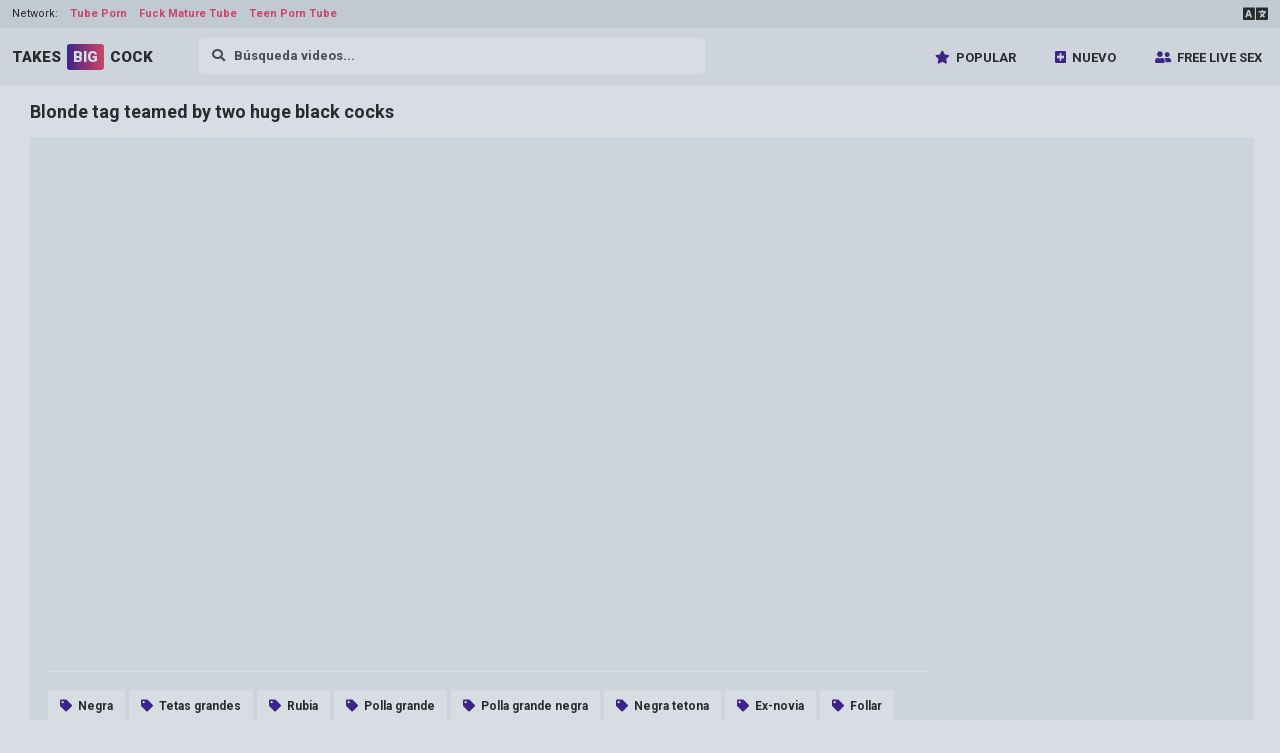

--- FILE ---
content_type: text/html; charset=UTF-8
request_url: https://takesbigcock.com/es/video/71378
body_size: 3083
content:
<!DOCTYPE html>
<html>
<head>
    <meta charset="UTF-8">
    <meta http-equiv="X-UA-Compatible" content="IE=edge">
    <meta name="google" content="notranslate" />
    <meta name="referrer" content="origin">
    <meta name="viewport" content="width=device-width, initial-scale=1.0, maximum-scale=1.0, user-scalable=no" />
    <link href="/style/media.css" rel="stylesheet" type="text/css">
    <link href="/style/style.css" rel="stylesheet" type="text/css">
    <title>Blonde tag teamed by two huge black cocks - Takes Big Cock</title>
    <meta name="description" content="Blonde tag teamed by two huge black cocks - Videos porno gratis y películas de tubo de sexo - Takes Big Cock" />
    <link rel="alternate" hreflang="en" href="/video/71378" />
    <link rel="alternate" hreflang="ru" href="/ru/video/71378" />
    <link rel="alternate" hreflang="es" href="/es/video/71378" />
    <link rel="alternate" hreflang="pt" href="/pt/video/71378" />
    <link rel="alternate" hreflang="fr" href="/fr/video/71378" />
    <link rel="alternate" hreflang="de" href="/de/video/71378" />
    <link rel="alternate" hreflang="it" href="/it/video/71378" />
    <link rel="alternate" hreflang="pl" href="/pl/video/71378" />
    <link rel="alternate" hreflang="tr" href="/tr/video/71378" />
    <link rel="alternate" hreflang="ja" href="/ja/video/71378" />
    <link rel="alternate" hreflang="vi" href="/vi/video/71378" />
    <link rel="alternate" hreflang="nl" href="/nl/video/71378" />
    <link rel="alternate" hreflang="ar" href="/ar/video/71378" />
    <link rel="alternate" hreflang="ko" href="/ko/video/71378" />
    <link rel="alternate" hreflang="hi" href="/hi/video/71378" />
    <link rel="alternate" hreflang="th" href="/th/video/71378" />
    <link rel="alternate" hreflang="bn" href="/bn/video/71378" />
</head>
<body>
    <nav class="network">
        <span class="network__item">Network:</span>
        <a href="https://tubeporn247.com/" class="network" target="_blank">Tube Porn</a><a href="https://maturefuckfest.com" class="network" target="_blank">Fuck Mature Tube</a><a href="https://teenbabetube.com" class="network" target="_blank">Teen Porn Tube</a>

        <div id="sw" class="network_menu" onclick="showme('sh', this.id);"></div>
        <div id="sh" class="network_sort">
            <a href="/video/71378">English</a>
            <a href="/de/video/71378">Deutsch</a>
            <a href="/fr/video/71378">Français</a>
            <a href="/it/video/71378">Italiano</a>
            <a href="/ru/video/71378">Русский</a>
            <a href="/es/video/71378">Español</a>
            <a href="/tr/video/71378">Türkçe</a>
            <a href="/pt/video/71378">Português</a>
            <a href="/nl/video/71378">Nederlands</a>
            <a href="/pl/video/71378">Polski</a>
            <a href="/vi/video/71378">Vietnamese</a>
            <a href="/ja/video/71378">日本語</a>
            <a href="/ko/video/71378">한국어</a>
            <a href="/th/video/71378">ภาษาไทย</a>
            <a href="/hi/video/71378">हिंदी</a>
            <a href="/bn/video/71378">বাঙালি</a>
            <a href="/ar/video/71378">العربية</a>
        </div>
    </nav>

    <div class="header">
        <div class="logo"><a href="/es/">Takes<span>Big</span>Cock</a></div>

        <div class="header__finder">
            <form action="/es/">
                <input class="content_search" name="search" placeholder="&#xf002; &nbsp; Búsqueda videos..." onfocus="this.placeholder = ''"
                onblur="this.placeholder = '&#xf002; &nbsp; Búsqueda videos...'"style="font-family:FontAwesome,Roboto" type="text">
            </form>
        </div>

        <nav id="mnh" class="hide-menu" onclick="showme('mn', this.id);"></nav>

        <nav id="mn" class="header__nav">
            <a class="popular" href="/es/best">Popular</a>
            <a class="newest" href="/es/new">Nuevo</a>
            <a class="models" href="#">Free Live Sex</a>   
        </nav>
        

    </div>
    
    
    
    <section class="content">


        <h1>Blonde tag teamed by two huge black cocks</h1>

        <div class="player">
            <div class="player-wrapper">
                <div class="player-box">
                                            <iframe src="https://xnxxwank.com/embed_video/?id=" frameborder="0" width="510" height="400" scrolling="no" allowfullscreen></iframe>
                                        </div>
                <!-- <div class="player-counter">
                    <div class="like-button">584</div>
                    <div>Views:<span>89645</span></div>
                    <div>Duration:<span>24:17</span></div>
                    <div>Added:<span>2021-12-10</span></div>
                </div> -->
                <div class="player-info">
                    <a href="/es/categories/black" class="tag">Negra</a><a href="/es/categories/big-tits" class="tag">Tetas grandes</a><a href="/es/categories/blonde" class="tag">Rubia</a><a href="/es/categories/big-cock" class="tag">Polla grande</a><a href="/es/categories/big-black-cock" class="tag">Polla grande negra</a><a href="/es/categories/black-big-tits" class="tag">Negra tetona</a><a href="/es/categories/ex-girlfriend" class="tag">Ex-novia</a><a href="/es/categories/fucking" class="tag">Follar</a>
                </div>
            </div>
            <div class="side-wrapper">
                    
            </div>
        </div>
        
        
        
        <div class="block-header">
            Similar videos        </div>
        
        
        
            <div class="thumb">
            <a href="/es/video/73761" target="_blank">
            <img class="lazy" src="/xxx.png" data-src="https://static.adamporn.com/htdocs/thumbs/88/311_blonde-m-throating.jpg" alt="Blonde Step m Is Deep Throating The BBC">
            <div class="thumb-info">
                <div class="thumb-alt">Blonde Step m Is Deep Throating The BBC</div>
                <div class="thumb-stats">
                    <span class="duration">0:00</span>
                </div>
            </div>
            </a>
            </div>
        
            <div class="thumb">
            <a href="/es/video/80754" target="_blank">
            <img class="lazy" src="/xxx.png" data-src="https://static.adamporn.com/htdocs/thumbs/98/327_in.jpg" alt="Best men fucking his friends ebony bride in the ass">
            <div class="thumb-info">
                <div class="thumb-alt">Best men fucking his friends ebony bride in the ass</div>
                <div class="thumb-stats">
                    <span class="duration">26:03</span>
                </div>
            </div>
            </a>
            </div>
        
            <div class="thumb">
            <a href="/es/video/73864" target="_blank">
            <img class="lazy" src="/xxx.png" data-src="https://static.adamporn.com/htdocs/thumbs/88/478_black.jpg" alt="Big Tits Blonde Emily First Big Black Cock">
            <div class="thumb-info">
                <div class="thumb-alt">Big Tits Blonde Emily First Big Black Cock</div>
                <div class="thumb-stats">
                    <span class="duration">0:00</span>
                </div>
            </div>
            </a>
            </div>
        
            <div class="thumb">
            <a href="/es/video/73860" target="_blank">
            <img class="lazy" src="/xxx.png" data-src="https://static.adamporn.com/htdocs/thumbs/88/470_for-bored.jpg" alt="Interracial sex for a bored mature blonde">
            <div class="thumb-info">
                <div class="thumb-alt">Interracial sex for a bored mature blonde</div>
                <div class="thumb-stats">
                    <span class="duration">0:00</span>
                </div>
            </div>
            </a>
            </div>
        
            <div class="thumb">
            <a href="/es/video/73838" target="_blank">
            <img class="lazy" src="/xxx.png" data-src="https://static.adamporn.com/htdocs/thumbs/88/438_blonde-likes-black.jpg" alt="The blonde likes the black">
            <div class="thumb-info">
                <div class="thumb-alt">The blonde likes the black</div>
                <div class="thumb-stats">
                    <span class="duration">0:00</span>
                </div>
            </div>
            </a>
            </div>
        
            <div class="thumb">
            <a href="/es/video/73817" target="_blank">
            <img class="lazy" src="/xxx.png" data-src="https://static.adamporn.com/htdocs/thumbs/88/369_blonde-mom-anal.jpg" alt="Blonde soccer mom gets anal sex">
            <div class="thumb-info">
                <div class="thumb-alt">Blonde soccer mom gets anal sex</div>
                <div class="thumb-stats">
                    <span class="duration">0:00</span>
                </div>
            </div>
            </a>
            </div>
        
            <div class="thumb">
            <a href="/es/video/73814" target="_blank">
            <img class="lazy" src="/xxx.png" data-src="https://static.adamporn.com/htdocs/thumbs/88/365_monster-cock.jpg" alt="Blonde daughter rides monster black cock">
            <div class="thumb-info">
                <div class="thumb-alt">Blonde daughter rides monster black cock</div>
                <div class="thumb-stats">
                    <span class="duration">0:00</span>
                </div>
            </div>
            </a>
            </div>
        
            <div class="thumb">
            <a href="/es/video/73639" target="_blank">
            <img class="lazy" src="/xxx.png" data-src="https://static.adamporn.com/htdocs/thumbs/88/203_-fucking.jpg" alt="LEGALPORNO FULL SCENE - 2 on 2 Angel Piaff  Angel Blonde kreme fucking">
            <div class="thumb-info">
                <div class="thumb-alt">LEGALPORNO FULL SCENE - 2 on 2 Angel Piaff  Angel Blonde kreme fucking</div>
                <div class="thumb-stats">
                    <span class="duration">0:00</span>
                </div>
            </div>
            </a>
            </div>
        
            <div class="thumb">
            <a href="/es/video/73632" target="_blank">
            <img class="lazy" src="/xxx.png" data-src="https://static.adamporn.com/htdocs/thumbs/88/192_tiffany-watson-taboo.jpg" alt="Young blonde Tiffany Watson seduces BBC for a taboo fuck">
            <div class="thumb-info">
                <div class="thumb-alt">Young blonde Tiffany Watson seduces BBC for a taboo fuck</div>
                <div class="thumb-stats">
                    <span class="duration">0:00</span>
                </div>
            </div>
            </a>
            </div>
        
            <div class="thumb">
            <a href="/es/video/73620" target="_blank">
            <img class="lazy" src="/xxx.png" data-src="https://static.adamporn.com/htdocs/thumbs/88/174_big-in.jpg" alt="BBC LEX STEELE FUCK BIG TIT MILF IN INTERRACIAL PORN">
            <div class="thumb-info">
                <div class="thumb-alt">BBC LEX STEELE FUCK BIG TIT MILF IN INTERRACIAL PORN</div>
                <div class="thumb-stats">
                    <span class="duration">0:00</span>
                </div>
            </div>
            </a>
            </div>
        
            <div class="thumb">
            <a href="/es/video/73613" target="_blank">
            <img class="lazy" src="/xxx.png" data-src="https://static.adamporn.com/htdocs/thumbs/88/163_girl-bbc.jpg" alt="BLACKED Curvy thick blonde girl loves bbc">
            <div class="thumb-info">
                <div class="thumb-alt">BLACKED Curvy thick blonde girl loves bbc</div>
                <div class="thumb-stats">
                    <span class="duration">0:00</span>
                </div>
            </div>
            </a>
            </div>
        
            <div class="thumb">
            <a href="/es/video/73545" target="_blank">
            <img class="lazy" src="/xxx.png" data-src="https://static.adamporn.com/htdocs/thumbs/88/041_fucks.jpg" alt="AMWF BLONDE TEEN LOLA FUCKS ASIAN MAN">
            <div class="thumb-info">
                <div class="thumb-alt">AMWF BLONDE TEEN LOLA FUCKS ASIAN MAN</div>
                <div class="thumb-stats">
                    <span class="duration">0:00</span>
                </div>
            </div>
            </a>
            </div>
        
            <div class="thumb">
            <a href="/es/video/73510" target="_blank">
            <img class="lazy" src="/xxx.png" data-src="https://static.adamporn.com/htdocs/thumbs/87/991_juice.jpg" alt="Hot Blonde Kali Roses Taking All of Those Banana Juice Well - BananaFever">
            <div class="thumb-info">
                <div class="thumb-alt">Hot Blonde Kali Roses Taking All of Those Banana Juice Well - BananaFever</div>
                <div class="thumb-stats">
                    <span class="duration">0:00</span>
                </div>
            </div>
            </a>
            </div>
        
            <div class="thumb">
            <a href="/es/video/73494" target="_blank">
            <img class="lazy" src="/xxx.png" data-src="https://static.adamporn.com/htdocs/thumbs/87/965_for.jpg" alt="Monster Meat for this Blonde">
            <div class="thumb-info">
                <div class="thumb-alt">Monster Meat for this Blonde</div>
                <div class="thumb-stats">
                    <span class="duration">0:00</span>
                </div>
            </div>
            </a>
            </div>
        
            <div class="thumb">
            <a href="/es/video/73486" target="_blank">
            <img class="lazy" src="/xxx.png" data-src="https://static.adamporn.com/htdocs/thumbs/87/953_a-bbc.jpg" alt="CHEATING BLONDE WIFE CRAVES A HUGE BBC IN HER VIRGIN ASSHOLE">
            <div class="thumb-info">
                <div class="thumb-alt">CHEATING BLONDE WIFE CRAVES A HUGE BBC IN HER VIRGIN ASSHOLE</div>
                <div class="thumb-stats">
                    <span class="duration">0:00</span>
                </div>
            </div>
            </a>
            </div>
        
            <div class="thumb">
            <a href="/es/video/73172" target="_blank">
            <img class="lazy" src="/xxx.png" data-src="https://static.adamporn.com/htdocs/thumbs/87/517_gets.jpg" alt="Skinny blonde gets black cock fucking">
            <div class="thumb-info">
                <div class="thumb-alt">Skinny blonde gets black cock fucking</div>
                <div class="thumb-stats">
                    <span class="duration">0:00</span>
                </div>
            </div>
            </a>
            </div>
        
            <div class="thumb">
            <a href="/es/video/73119" target="_blank">
            <img class="lazy" src="/xxx.png" data-src="https://static.adamporn.com/htdocs/thumbs/87/476_hot-blond-anal.jpg" alt="hot blond bbc anal">
            <div class="thumb-info">
                <div class="thumb-alt">hot blond bbc anal</div>
                <div class="thumb-stats">
                    <span class="duration">0:00</span>
                </div>
            </div>
            </a>
            </div>
        
            <div class="thumb">
            <a href="/es/video/73052" target="_blank">
            <img class="lazy" src="/xxx.png" data-src="https://static.adamporn.com/htdocs/thumbs/87/449_bbc.jpg" alt="Tight blonde Riley Reyes pounded after sucking monster BBC">
            <div class="thumb-info">
                <div class="thumb-alt">Tight blonde Riley Reyes pounded after sucking monster BBC</div>
                <div class="thumb-stats">
                    <span class="duration">0:00</span>
                </div>
            </div>
            </a>
            </div>
        
            <div class="thumb">
            <a href="/es/video/73041" target="_blank">
            <img class="lazy" src="/xxx.png" data-src="https://static.adamporn.com/htdocs/thumbs/87/432_fucks-asian-roommate.jpg" alt="AMWF BLONDE LOLA FUCKS ASIAN ROOMMATE INTERRACIAL">
            <div class="thumb-info">
                <div class="thumb-alt">AMWF BLONDE LOLA FUCKS ASIAN ROOMMATE INTERRACIAL</div>
                <div class="thumb-stats">
                    <span class="duration">0:00</span>
                </div>
            </div>
            </a>
            </div>
        
            <div class="thumb">
            <a href="/es/video/73036" target="_blank">
            <img class="lazy" src="/xxx.png" data-src="https://static.adamporn.com/htdocs/thumbs/87/425_southern-deville-black.jpg" alt="BLACKED Hot Southern Blonde Cherie Deville Takes Big Black Cock">
            <div class="thumb-info">
                <div class="thumb-alt">BLACKED Hot Southern Blonde Cherie Deville Takes Big Black Cock</div>
                <div class="thumb-stats">
                    <span class="duration">0:00</span>
                </div>
            </div>
            </a>
            </div>
        
        
        
        
        </section>
        
        
        
        <div class="bblock">
            
            
<script type="application/javascript" src="https://a.realsrv.com/video-slider.js"></script>
<script type="application/javascript">
var adConfig = {
    "idzone": 4378496,
    "frequency_period": 0,
    "close_after": 0,
    "on_complete": "repeat",
    "branding_enabled": 0,
    "screen_density": 25
};
ExoVideoSlider.init(adConfig);
</script>

        </div>
    
    
    
<div class="footer">
        <span>© 2026 — Takes Big Cock</span><br />
        </br /><a href="/abuse.php">Content Removal</a>
    </div>

<script type="text/javascript" src="/ll.js"></script>
<script>
    var lazyLoadInstance = new LazyLoad({
        elements_selector: ".lazy"
        });
    function showme(id, linkid) {
        var divid = document.getElementById(id);
        var toggleLink = document.getElementById(linkid);
        if (divid.style.display == 'block') {
            toggleLink.innerHTML = '';
            divid.style.display = 'none';
        }
        else {
            toggleLink.innerHTML = '';
            divid.style.display = 'block';
        }
    }
</script>
<script defer src="https://static.cloudflareinsights.com/beacon.min.js/vcd15cbe7772f49c399c6a5babf22c1241717689176015" integrity="sha512-ZpsOmlRQV6y907TI0dKBHq9Md29nnaEIPlkf84rnaERnq6zvWvPUqr2ft8M1aS28oN72PdrCzSjY4U6VaAw1EQ==" data-cf-beacon='{"version":"2024.11.0","token":"471efccc1a1044aaa08c7ac47882ddb2","r":1,"server_timing":{"name":{"cfCacheStatus":true,"cfEdge":true,"cfExtPri":true,"cfL4":true,"cfOrigin":true,"cfSpeedBrain":true},"location_startswith":null}}' crossorigin="anonymous"></script>
</body>
</html>

--- FILE ---
content_type: text/css
request_url: https://takesbigcock.com/style/style.css
body_size: 1830
content:
body {
    padding: 0;
    margin: 0;
    background-color: #d7dde3;
    color: #2a2b2d;
    font-size: 12px;
}
input,
textarea,
button,
select,
a {
  -webkit-tap-highlight-color: transparent;
}
a {
    color: #3c2586;
    text-decoration: none;
}
.network {
    background: #c1cad0;
    height: 28px;
    overflow: hidden;
    clear: both;
    font-size: 11px;
}
.network__item {
    float: left;
    line-height: 28px;
    margin-left: 12px;
}
.network a {
    color: #cc4568;
    display: inline-block;
    margin-left: 12px;
    font-weight: 700;
    line-height: 28px;
}
.network_menu {
    float: right;
    cursor: pointer;
}
.network_menu::before {
    font-family: "Font Awesome\ 5 Free";
    font-size: 20px;
    line-height: 28px;
    margin-right: 12px;
    content: "\f1ab";
    font-weight: 700;
}
.network_menu:hover::before {
    color: #3c2586;
}
.network_sort {
    display: none;
    background: #c1cad0;
    position: absolute;
    top: 28px;
    right: 0px;
    width: 100px;
    z-index: 999;
}
.network_sort a {
    color: #3c2586;
    margin: 0;
    text-align: center;
    display: block;
    border-top: solid 1px #cdd4db;
}
.network_sort a:hover {
    color: #2a2b2d;
}












.header {
    height: 58px;
    background: #cdd4db;
}
.logo {
    float: left;
    margin-left: 12px;
    margin-top: 16px;
}
.logo a {
    font-size: 15px;
    font-weight: 900;
    color: #2a2b2d;
    text-transform: uppercase;
    line-height: 26px;
}
.logo a:hover {
    opacity: .9;
}
.logo a span {
    display: inline-block;
    background: #3c2586;
    background: linear-gradient(to right, #3c2586, #cc4568);
    color: #d7dde3;
    margin-left: 6px;
    margin-right: 6px;
    padding-left: 6px;
    padding-right: 6px;
    border-radius: 3px;
}
.header__finder {
    float: left;
    margin-left: 46px;
    margin-top: 10px;
}
.content_search {
    width: 1180px;
    color: #2a2b2d;
    background: #d7dde3;
    border: solid 1px #d7dde3;
    border-radius: 3px;
    outline: none;
    font-size: 13px;
    font-weight: 700;
    line-height: 32px;
    padding-left: 12px;
    padding-right: 12px;
}
.content_search::placeholder {
    font-family: Font Awesome\ 5 Free, Roboto, Arial, Helvetica, sans-serif;
    color: #4a4c50;
}
.header__nav {
    margin-top: 22px;
    float: right;
}
.header__nav a {
    color: #2a2b2d;
    font-size: 13px;
    font-weight: 700;
    text-transform: uppercase;
    margin-right: 18px;
    margin-left: 18px;
}
.header__nav a:hover, .header__nav a.active {
    color: #3c2586;
}
.popular::before {
    font-family: "Font Awesome\ 5 Free";
    content: "\f005";
    margin-right: 6px;
    color: #3c2586;
}
.newest::before {
    font-family: "Font Awesome\ 5 Free";
    content: "\f0fe";
    margin-right: 6px;
    color: #3c2586;
}
.categories::before {
    font-family: "Font Awesome\ 5 Free";
    content: "\f009";
    margin-right: 6px;
    color: #3c2586;
}
.models::before {
    font-family: "Font Awesome\ 5 Free";
    content: "\f500";
    margin-right: 6px;
    color: #3c2586;
}
.hide-menu {
    display: none;
    float: right;
    margin-top: 18px;
    margin-right: 12px;
    cursor: pointer;
}
.hide-menu::before {
    font-family: "Font Awesome\ 5 Free";
    content: "\f0c9";
    margin-right: 6px;
    font-weight: 700;
    font-size: 18px;
}


















.content {
    max-width: 1680px;
    margin: auto;
    overflow: hidden;
}
.content__finder {
    display: none;
    width: 100%;
    padding: 0;
    margin-top: 12px;
}
.content__finder form {
    box-sizing: border-box;
}
.content_body_search {
    margin-left: 4px;
    width: calc(100% - 4px);
    box-sizing: border-box;
    color: #2a2b2d;
    background: #c1cad0;
    border: solid 1px #d7dde3;
    border-radius: 3px;
    outline: none;
    font-size: 13px;
    font-weight: 700;
    line-height: 32px;
    padding-left: 12px;
    padding-right: 12px;
}
.content_body_search::placeholder {
    font-family: Font Awesome\ 5 Free, Roboto, Arial, Helvetica, sans-serif;
    color: #4a4c50;
}
.search-line {
    margin-top: 18px;
    height: 33px;
    overflow: hidden;
    clear: both;
}
.search-line a {
    display: inline-block;
    background: #c1cad0;
    color: #2a2b2d;
    font-size: 10px;
    text-transform: uppercase;
    margin-left: 4px;
    line-height: 32px;
    padding-left: 16px;
    padding-right: 16px;
    border-radius: 2px;
    font-weight: 700;

}
.search-line a::before {
    font-family: "Font Awesome\ 5 Free";
    content: "\f002";
    margin-right: 6px;
    color: #3c2586;
    font-weight: 700;
}
.search-line a:hover::before {
    color: #cc4568;
}
.block-header {
    padding: 4px;
    padding-top: 24px;
    padding-bottom: 24px;
    font-size: 13px;
    font-weight: 700;
    text-transform: uppercase;
    clear: both;
    overflow: hidden;
}
.thumb {
    float: left;
    position: relative;
    width: calc(20% - 8px);
    border: solid 4px #d7dde3;
    overflow: hidden;
    border-radius: 6px;
}
.thumb:hover {
    opacity: .9;
}
.thumb a {
    color: #2a2b2d;
}
.thumb img {
    width: 100%;
    display: block;
}
.thumb-info {
    background: #cdd4db;
    padding-left: 8px;
    padding-right: 8px;
}
.thumb-alt {
    text-align: center;
    line-height: 34px;
    height: 34px;
    overflow: hidden;
    border-bottom: solid 1px #d7dde3;
    font-weight: 700;
}
.thumb-cat {
    text-align: center;
    line-height: 34px;
    height: 34px;
    overflow: hidden;
    border-bottom: solid 1px #d7dde3;
    font-weight: 700;
    text-transform: uppercase;
}
.thumb-stats {
    text-align: center;
    line-height: 34px;
    font-size: 11px;
    height: 34px;
    overflow: hidden;
}
.thumb-stats span {
    display: inline-block;
    margin-left: 6px;
    margin-right: 6px;
}
.duration::before {
    font-family: "Font Awesome\ 5 Free";
    content: "\f017";
    margin-right: 6px;
    color: #3c2586;
}
.like::before {
    font-family: "Font Awesome\ 5 Free";
    content: "\f004";
    margin-right: 6px;
    color: #cc4568;
}
.date::before {
    font-family: "Font Awesome\ 5 Free";
    content: "\f274";
    margin-right: 6px;
    color: #3c2586;
}
.count::before {
    font-family: "Font Awesome\ 5 Free";
    content: "\f04b";
    margin-right: 6px;
    color: #3c2586;
    font-weight: 700;
}















.navigation {
    clear: both;
    text-align: center;
    padding-top: 24px;
    padding-bottom: 24px;
    overflow: hidden;
}
.navigation a, .navigation span {
    display: inline-block;
    line-height: 36px;
    font-weight: 700;
    background: #c1cad0;
    color: #2a2b2d;
    padding-left: 18px;
    padding-right: 18px;
    border-radius: 3px;
}
.navigation a.prev::before {
    font-family: "Font Awesome\ 5 Free";
    content: "\f104";  
}
.navigation a.next::before {
    font-family: "Font Awesome\ 5 Free";
    content: "\f105";  
}
.navigation a:hover, .navigation a.active {
    background: #3c2586;
    color: #d7dde3;
}









a.category {
    float: left;
    padding-top: 8px;
    padding-bottom: 8px;
    position: relative;
    width: calc(20% - 8px);
    background: #cdd4db;
    border: solid 4px #d7dde3;
    color: #2a2b2d;
    overflow: hidden;
    border-radius: 6px;
    text-align: center;
    line-height: 32px;
    font-size: 11px;
    font-weight: 700;
    text-transform: uppercase;
}
a.category span {
    display: block;
    border-top: solid 1px #d7dde3;
    font-size: 10px;
    font-weight: 400;
}
a.category span::before {
    font-family: "Font Awesome\ 5 Free";
    content: "\f04b";
    color: #cc4568;
    font-size: 10px;
    margin-right: 8px;
    font-weight: 700;
}
a.friends {
    float: left;
    padding-top: 8px;
    padding-bottom: 8px;
    position: relative;
    width: calc(20% - 8px);
    background: #cdd4db;
    border: solid 4px #d7dde3;
    color: #2a2b2d;
    overflow: hidden;
    border-radius: 6px;
    text-align: center;
    line-height: 32px;
    font-size: 11px;
    font-weight: 700;
    text-transform: uppercase;
}
a.friends::before {
    font-family: "Font Awesome\ 5 Free";
    content: "\f0c1";
    color: #3c2586;
    font-size: 10px;
    margin-right: 8px;
    font-weight: 700;
}



.search-bar {
    overflow: hidden;
    clear: both;
}
.search-bar a {
    display: inline-block;
    background: #c1cad0;
    color: #2a2b2d;
    font-size: 10px;
    text-transform: uppercase;
    margin-left: 4px;
    margin-bottom: 6px;
    line-height: 32px;
    padding-left: 16px;
    padding-right: 16px;
    border-radius: 2px;
    font-weight: 700;

}
.search-bar a::before {
    font-family: "Font Awesome\ 5 Free";
    content: "\f002";
    margin-right: 6px;
    color: #3c2586;
    font-weight: 700;
}
.search-bar a:hover::before {
    color: #cc4568;
}





p {
    margin: 0;
    padding: 4px;
    font-size: 13px;
    line-height: 18px;
    font-weight: 400;
}







h1 {
    margin-left: 4px;
}
.player {
    margin: 4px;
    margin-right: 0px;
    background: #cdd4db;
    overflow: hidden;
    border-radius: 3px;
}
.player-box {
    position: relative;
	padding-bottom: 56.25%;
    height: 0;
}
.player-wrapper {
    float: left;
    width: calc(100% - 308px);
}
.player-box iframe, .player-box video {
    position: absolute;
	top: 0;
	left: 0;
	width: 100%;
	height: 100%;
}
.player-counter {
    margin-top: 8px;
    position: relative;
    overflow: hidden;
}
.player-counter div {
    font-size: 10px;
    margin-top: 16px;
    width: 25%;
    display: block;
    float: left;
    text-transform: uppercase;
}
.player-counter div span {
    display: block;
    margin-top: 4px;
    font-size: 14px;
    font-weight: 700;
}
div.like-button {
    font-size: 22px;
    font-weight: 700;
    line-height: 32px;
    cursor: pointer;
}
div.like-button::before {
    font-family: "Font Awesome\ 5 Free";
    content: "\f004";
    margin-right: 6px;
    margin-left: 18px;
    color: #cc4568;
    font-weight: 400;    
}
div.like-button:hover::before {
    font-weight: 700;    
}
.side-wrapper {
    float: right;
}
.side-wrapper div {
    margin: 4px;
}
.player-info {
    border-top: solid 1px #d7dde3;
    padding-top: 18px;
    margin: 18px;
}
a.source {
    display: inline-block;
    line-height: 32px;
    color: #2a2b2d;
    background: #c1cad0;
    padding-left: 12px;
    padding-right: 12px;
    font-weight: 700;
    border-radius: 3px;
    margin-right: 4px;
    margin-bottom: 6px;
}
a.source span {
    display: inline-block;
    line-height: 18px;
    font-size: 10px;
    font-weight: 700;
    background: #d7dde3;
    margin-left: 8px;
    padding-right: 6px;
    padding-left: 6px;
    border-radius: 3px;
}
a.source::before {
    font-family: "Font Awesome\ 5 Free";
    content: "\f058";
    margin-right: 6px;
    color: #3c2586;  
}
a.model {
    display: inline-block;
    line-height: 32px;
    color: #d7dde3;
    background: #cc4568;
    padding-left: 12px;
    padding-right: 12px;
    font-weight: 700;
    border-radius: 3px;
    margin-right: 4px;
    margin-bottom: 6px;
}
a.model::before {
    font-family: "Font Awesome\ 5 Free";
    content: "\f007";
    margin-right: 6px;
}
a.tag {
    display: inline-block;
    line-height: 32px;
    color: #2a2b2d;
    background: #d7dde3;
    padding-left: 12px;
    padding-right: 12px;
    font-weight: 700;
    border-radius: 3px;
    margin-right: 4px;
    margin-bottom: 6px;
}
a.tag::before {
    font-family: "Font Awesome\ 5 Free";
    content: "\f02b";
    margin-right: 6px;
    color: #3c2586;
}










.bblock {
    margin-top: 24px;
    padding: 24px;
    background: #cdd4db;
    text-align: center;
    clear: both;
}
.bblock div {
    display: inline-block;
    margin: 4px;
}






.footer {
    padding: 24px;
    background: #c1cad0;
    text-align: center;
}
.footer p {
    display: block;
    padding: 12px;
    font-size: 11px;
}
.footer a {
    padding: 8px;
}
.footer a:hover {
    color: #cc4568;
}













@media screen and (max-width:1880px) {
    .content_search {
        width: 960px;
    }
}
@media screen and (max-width:1680px) {
    .content_search {
        width: 760px;
    }
    .content {
        max-width: 96%;
    }
}
@media screen and (max-width:1480px) {
    .content_search {
        width: 480px;
    }
    div.bb5 {
        display: none;
    }
}
@media screen and (max-width:1240px) {
    .thumb, a.category, a.friends {
        width: calc(25% - 8px);
    }
    div.bb4, div.bb3 {
        display: none;
    }
    .header__nav {
        display: none;
        position: absolute;
        right: 0px;
        top: 86px;
        background: #cdd4db;
        width: 140px;
        margin: 0;
        z-index: 99;
    }
    .header__nav a {
        display: block;
        text-align: center;
        line-height: 32px;
        font-size: 11px;
        padding: 0px;
        margin: 0;
        border-top: solid 1px #d7dde3;
    }
    .hide-menu {
        display: inline-block;
    }
    
}
@media screen and (max-width:880px) {
    .thumb, a.category, a.friends {
        width: calc(50% - 8px);
    }
    .side-wrapper {
        display: none;
    }
    .player-wrapper {
        width: 100%;
    }
    .content_search {
        width: 380px;
    }
    div.bb3, div.bb2 {
        display: none;
    }
}

@media screen and (max-width:680px) {
    .content_search {
        display: none;
    }
    .content__finder {
        display: block;
    }
}
